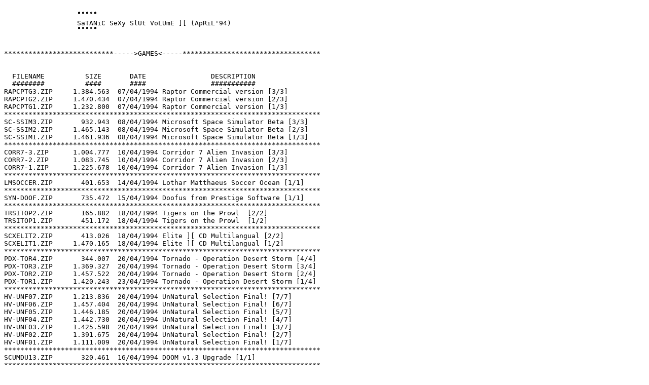

--- FILE ---
content_type: text/plain
request_url: https://spanish_underground.fortunecity.ws/Listas/Packs/Unnamed/UNNAMED-02.TXT
body_size: 13195
content:

                  úúúúúúú úúúú úúúú úúúúúú úú úúúúúúúúúú
                  SaTANiC SeXy SlUt VoLUmE ][ (ApRiL'94)
                  úúúúúúú úúúú úúúú úúúúúú úú úúúúúúúúúú


***************************----->GAMES<-----**********************************


  FILENAME          SIZE       DATE                DESCRIPTION
  ########          ####       ####                ###########
RAPCPTG3.ZIP     1.384.563  07/04/1994 Raptor Commercial version [3/3]
RAPCPTG2.ZIP     1.470.434  07/04/1994 Raptor Commercial version [2/3]
RAPCPTG1.ZIP     1.232.800  07/04/1994 Raptor Commercial version [1/3]
******************************************************************************
SC-SSIM3.ZIP       932.943  08/04/1994 Microsoft Space Simulator Beta [3/3]
SC-SSIM2.ZIP     1.465.143  08/04/1994 Microsoft Space Simulator Beta [2/3]
SC-SSIM1.ZIP     1.461.936  08/04/1994 Microsoft Space Simulator Beta [1/3]
******************************************************************************
CORR7-3.ZIP      1.004.777  10/04/1994 Corridor 7 Alien Invasion [3/3]
CORR7-2.ZIP      1.083.745  10/04/1994 Corridor 7 Alien Invasion [2/3]
CORR7-1.ZIP      1.225.678  10/04/1994 Corridor 7 Alien Invasion [1/3]
******************************************************************************
LMSOCCER.ZIP       401.653  14/04/1994 Lothar Matthaeus Soccer Ocean [1/1]
******************************************************************************
SYN-DOOF.ZIP       735.472  15/04/1994 Doofus from Prestige Software [1/1]
******************************************************************************
TRSITOP2.ZIP       165.882  18/04/1994 Tigers on the Prowl  [2/2]
TRSITOP1.ZIP       451.172  18/04/1994 Tigers on the Prowl  [1/2]
******************************************************************************
SCXELIT2.ZIP       413.026  18/04/1994 Elite ][ CD Multilangual [2/2]
SCXELIT1.ZIP     1.470.165  18/04/1994 Elite ][ CD Multilangual [1/2]
******************************************************************************
PDX-TOR4.ZIP       344.007  20/04/1994 Tornado - Operation Desert Storm [4/4]
PDX-TOR3.ZIP     1.369.327  20/04/1994 Tornado - Operation Desert Storm [3/4]
PDX-TOR2.ZIP     1.457.522  20/04/1994 Tornado - Operation Desert Storm [2/4]
PDX-TOR1.ZIP     1.420.243  23/04/1994 Tornado - Operation Desert Storm [1/4]
******************************************************************************
HV-UNF07.ZIP     1.213.836  20/04/1994 UnNatural Selection Final! [7/7]
HV-UNF06.ZIP     1.457.404  20/04/1994 UnNatural Selection Final! [6/7]
HV-UNF05.ZIP     1.446.185  20/04/1994 UnNatural Selection Final! [5/7]
HV-UNF04.ZIP     1.442.730  20/04/1994 UnNatural Selection Final! [4/7]
HV-UNF03.ZIP     1.425.598  20/04/1994 UnNatural Selection Final! [3/7]
HV-UNF02.ZIP     1.391.675  20/04/1994 UnNatural Selection Final! [2/7]
HV-UNF01.ZIP     1.111.009  20/04/1994 UnNatural Selection Final! [1/7]
******************************************************************************
SCUMDU13.ZIP       320.461  16/04/1994 DOOM v1.3 Upgrade [1/1]
******************************************************************************
ELEMTPTG.ZIP       413.021  24/04/1994 Elements from Villa Crespo
ELMPWPTG.ZIP        15.823  24/04/1994 Elements : The Level Passwords
******************************************************************************
BI2QDOX.ZIP         20.048  29/04/1994 Battle Isle ][ Quick Docs [1/1]
BI2HELP.ZIP        225.862  29/04/1994 Battle Isle ][ Install - [1/1]
******************************************************************************
BI2ENG5.ZIP        472.851  24/04/1994 Battle Isle ][ ENGLISH! [5/5]
BI2ENG4.ZIP        973.425  24/04/1994 Battle Isle ][ ENGLISH! [4/5]
BI2ENG3.ZIP        599.420  24/04/1994 Battle Isle ][ ENGLISH! [3/5]
BI2ENG2.ZIP      1.293.425  24/04/1994 Battle Isle ][ ENGLISH! [2/5]
BI2ENG1.ZIP      1.089.728  24/04/1994 Battle Isle ][ ENGLISH! [1/5]
******************************************************************************
NX-PETE.ZIP        528.587  25/04/1994 Pea Shootin' Pete from Villa Crespo
REACH.ZIP          558.523  25/04/1994 Reach out for Gold
******************************************************************************
DIGGERS2.ZIP     1.257.856  28/04/1994 Diggers from Millineum (MULTILANG) 2/2
DIGGERS1.ZIP       278.276  28/04/1994 Diggers from Millineum (MULTILANG) 1/2
******************************************************************************
NX-GMPUZ.ZIP     1.468.515  29/04/1994 Games Magazine's Word Puzzle [1/1]
TRSIWRL.ZIP        339.793  30/04/1994 Wembley Rugby League [1/1]
DOOFUS.ZIP         719.972  01/04/1994 Doofus From Prestige FINAL [1/1]
PNX-RED.ZIP        543.575  01/04/1994 Red Sky at Morning [1/1]
******************************************************************************
SOLANT2.ZIP      1.343.110  04/04/1994 Solitaire Antics from Masque [2/2]
SOLANT1.ZIP        664.800  04/04/1994 Solitaire Antics from Masque [1/2]
******************************************************************************
DETRPTG2.ZIP     1.396.961  05/04/1994 Detroit from Impressions [2/2]
DETRPTG1.ZIP     1.375.440  05/04/1994 Detroit from Impressions [1/2]
******************************************************************************
SF2FF2.ZIP       1.370.293  05/04/1994 Street Fighter 2 Turbo v6.9 [2/2]
SF2FF1.ZIP       1.805.988  05/04/1994 Street Fighter 2 Turbo v6.9 [1/2]
******************************************************************************
SODM3PTG.ZIP       964.081  29/04/1994 SOD Missions ]I[ ULTIMATE CHALLENGE
SODM2PTG.ZIP       964.203  29/04/1994 SOD Missions ][ RETURN TO DANGER
******************************************************************************
WOLFSB.ZIP          20.535  01/04/1994 SeaWolf SoundBlater PRO 16 Fix!
******************************************************************************
SYN-ORI1.ZIP     1.425.037  24/04/1994 Origamo from Quantum Quality [1/4]
SYN-ORI2.ZIP     1.443.727  24/04/1994 Origamo from Quantum Quality [2/4]
SYN-ORI3.ZIP     1.419.703  21/04/1994 Origamo from Quantum Quality [3/4]
SYN-ORI4.ZIP     1.408.806  21/04/1994 Origamo from Quantum Quality [4/4]
******************************************************************************
STBBPTG1.ZIP       492.181  12/04/1994 Stratomatic Baseball v5.0 CRACKED [1/3]
STBBPTG2.ZIP       450.363  12/04/1994 Stratomatic Baseball v5.0 CRACKED [2/3]
STBBPTG3.ZIP       482.514  08/04/1994 Stratomatic Baseball v5.0 CRACKED [3/3]
******************************************************************************
D-WESTA1.ZIP       909.009  08/04/1994 West Adventure Arcade game [1/3]
D-WESTA2.ZIP       953.457  08/04/1994 West Adventure Arcade game [2/3]
D-WESTA3.ZIP       946.074  02/04/1994 West Adventure Arcade game [3/3]
******************************************************************************
TRSI-JC5.ZIP     1.386.783  08/04/1994 Jin City from Medisoft -DOS- [5/5]
TRSI-JC4.ZIP     1.410.384  08/04/1994 Jin City from Medisoft -DOS- [4/5]
TRSI-JC3.ZIP     1.372.815  08/04/1994 Jin City from Medisoft -DOS- [3/5]
TRSI-JC2.ZIP     1.347.235  08/04/1994 Jin City from Medisoft -DOS- [2/5]
TRSI-JC1.ZIP     1.500.211  08/04/1994 Jin City from Medisoft -DOS- [1/5]
******************************************************************************
TRSIRE9.ZIP        527.602  08/04/1994 Reunion by Grandslam [9/9]
TRSIRE8.ZIP      1.421.786  08/04/1994 Reunion by Grandslam [8/9]
TRSIRE7.ZIP      1.437.235  08/04/1994 Reunion by Grandslam [7/9]
TRSIRE6.ZIP      1.433.758  08/04/1994 Reunion by Grandslam [6/9]
TRSIRE5.ZIP      1.459.141  08/04/1994 Reunion by Grandslam [5/9]
TRSIRE4.ZIP      1.453.198  08/04/1994 Reunion by Grandslam [4/9]
TRSIRE3.ZIP      1.427.340  08/04/1994 Reunion by Grandslam [3/9]
TRSIRE2.ZIP      1.448.789  08/04/1994 Reunion by Grandslam [2/9]
TRSIRE1.ZIP      1.437.916  08/04/1994 Reunion by Grandslam [1/9]
******************************************************************************
TRMET-1.ZIP      1.230.151  27/04/1994 The Evil Toaists (CHINESE) [1/4]
TRMET-2.ZIP      1.230.116  27/04/1994 The Evil Toaists (CHINESE) [2/4]
TRMET-3.ZIP      1.227.956  27/04/1994 The Evil Toaists (CHINESE) [3/4]
TRMET-4.ZIP        900.385  27/04/1994 The Evil Toaists (CHINESE) [4/4]
******************************************************************************
TRSICF1.ZIP      1.281.371  27/04/1994 Cannon Fodder !FINAL! [1/3]
TRSICF2.ZIP      1.340.990  27/04/1994 Cannon Fodder !FINAL! [2/3]
TRSICF3.ZIP        954.333  27/04/1994 Cannon Fodder !FINAL! [3/3]
******************************************************************************
BIG1PTG1.ZIP     1.143.431  27/04/1994 The Big One for Win [1/2]
BIG1PTG2.ZIP     1.249.827  27/04/1994 The Big One for Win [2/2]
******************************************************************************
BARTON-1.ZIP     1.105.496  13/05/1994 Barton Creek Course for LINKS [1/2]
BARTON-2.ZIP     1.216.444  13/05/1994 Barton Creek Course for LINKS [2/2]
******************************************************************************
NX-C7FS1.ZIP     1.402.508  13/05/1994 Corridor 7 FINAL! [1/2]
NX-C7FS2.ZIP     1.410.041  13/05/1994 Corridor 7 FINAL! [2/2]
******************************************************************************
ACRICKET.ZIP       534.381  13/05/1994 Allan Border's Cricket [1/1]
******************************************************************************
TVB-DBAL.ZIP     1.166.049  13/05/1994 The New Dragon Ball -RPG GAME- [1/1]
******************************************************************************
DENBETA.ZIP      1.246.715  13/05/1994 Dennis The Menace (BETA) [1/1]
******************************************************************************
EVAS1TGT.ZIP     1.115.610  13/05/1994 Evasive Action v1.41 [1/3]
EVAS2TGT.ZIP     1.260.040  13/05/1994 Evasive Action v1.41 [2/3]
EVAS3TGT.ZIP       828.299  13/05/1994 Evasive Action v1.41 [3/3]
******************************************************************************
GKN2PTG1.ZIP       779.425  13/05/1994 Genghis Khan ][ [1/3]
GKN2PTG2.ZIP       651.471  13/05/1994 Genghis Khan ][ [2/3]
GKN2PTG3.ZIP       683.010  13/05/1994 Genghis Khan ][ [3/3]
******************************************************************************
JRPKPTG1.ZIP     1.469.025  13/05/1994 Jurassic Park *USA RELEASE!* [1/3]
JRPKPTG2.ZIP     1.469.771  13/05/1994 Jurassic Park *USA RELEASE!* [2/3]
JRPKPTG3.ZIP     1.433.494  13/05/1994 Jurassic Park *USA RELEASE!* [3/3]
******************************************************************************
KM15PTG1.ZIP     1.371.488  13/05/1994 Kingmaker v1.5 [1/3]
KM15PTG2.ZIP     1.436.955  13/05/1994 Kingmaker v1.5 [2/3]
KM15PTG3.ZIP     1.013.708  13/05/1994 Kingmaker v1.5 [3/3]
******************************************************************************
PIL-TOS1.ZIP     1.185.791  13/05/1994 Microleague Timeout Sports [1/3]
PIL-TOS2.ZIP     1.015.004  13/05/1994 Microleague Timeout Sports [2/3]
PIL-TOS3.ZIP       590.374  13/05/1994 Microleague Timeout Sports [3/3]
******************************************************************************
HOPPSOC.ZIP        425.020  13/05/1994 Olympique De Marseille [1/1]
******************************************************************************
TRSI-SA1.ZIP       666.005  13/05/1994 Solitaire Antics [1/2]
TRSI-SA2.ZIP     1.344.316  13/05/1994 Solitaire Antics [2/2]



***************************----->CHEATS<-----*********************************


  FILENAME          SIZE       DATE                DESCRIPTION
  ########          ####       ####                ###########
RAP_CHTR.ZIP        17.609  06/04/1994 Raptor $19,000,000 Cheat
INF-SWTR.ZIP        16.774  08/04/1994 Seawolf +7 Trainer
JS-U8CRK.ZIP       160.477  08/04/1994 Ultima 8 Ultimate Cheat and Crack
OLR-VIKT.ZIP        45.922  08/04/1994 Vikings 2 Trainer +4
BOP-RPTR.ZIP        29.720  11/04/1994 Raptor Trainer
OLRCOR7T.ZIP        24.153  04/04/1994 Corridor 7 +2 Trainer
U8SOL2.ZIP          27.436  26/04/1994 Ultima 8 Solve 2nd Generation
BTBSSESG.ZIP        30.548  27/04/1994 Beneath a Steel Sky End Savegame/Solve
CF-ELIMU.ZIP        22.459  27/04/1994 Elite ][ CD Trainer
CHEAT07.ZIP         27.920  27/04/1994 Codes for 175 Games
CRACKAID.ZIP        67.095  27/04/1994 Crackaid v3.39 (Over 600 cracks!)
DCRK-SYN.ZIP       186.303  27/04/1994 Doofus Crack and Trainer
DOOFUS-T.ZIP        22.085  27/04/1994 Doofus Trainer
GK2SGPTG.ZIP        18.190  27/04/1994 Genghis Khan ][ Power Saved Game
NX-DOFSC.ZIP        21.991  27/04/1994 Disciples of Steel 100% Crack
TRSI!DFF.ZIP        45.640  27/04/1994 Doofus final trainer
TRSI!DFS.ZIP        46.010  27/04/1994 Doofus Trainer
U8CHEAT2.ZIP        30.498  27/04/1994 Ultima 8 Cheat



***************************----->DEMOS<-----**********************************


  FILENAME          SIZE       DATE                DESCRIPTION
  ########          ####       ####                ###########
MATCHDMO.ZIP       349.605  08/04/1994 Match Demo [1/1]
TUBWORLD.ZIP       517.437  11/04/1994 Tubular Worlds -Playable Demo- [1/1]
CC-11HR.ZIP      1.476.959  27/04/1994 The 11th Hour Demo
ROBINSON.ZIP     1.260.197  27/04/1994 Robinson's Requiem Demo
SCXDLPR1.ZIP     1.469.942  27/04/1994 Dark Legions Demo from SSI [1/2]
SCXDLPR2.ZIP       511.997  27/04/1994 Dark Legions Demo from SSI [2/2]
SETTLERS.ZIP       694.947  27/04/1994 The Settlers Playable Demo


***************************----->DOCS<-----***********************************


  FILENAME          SIZE       DATE                DESCRIPTION
  ########          ####       ####                ###########
ATM-U810.ZIP        17.593  08/04/1994 Quick Docs for Ultima VIII - Pagan
YELLOW.ZIP          26.475  08/04/1994 Yellow CD codes
ACRKTDOX.ZIP        19.561  27/04/1994 Allan Border's Cricket Docs
HORFDPTG.ZIP        22.762  27/04/1994 Horde Full Docs
ORISTPTG.ZIP        19.684  27/04/1994 Origamo Solve and Tutorial
SCXB2COD.ZIP        12.270  27/04/1994 Battle Isle 2 Level codes
SYN-ORID.ZIP        18.183  27/04/1994 Origamo Full docs


***************************----->DOOM<-----***********************************


  FILENAME          SIZE       DATE                DESCRIPTION
  ########          ####       ####                ###########
DEU5BET4.ZIP       217.270  05/04/1994 DOOM Edit Utility
DMGRAPH1.ZIP        51.744  05/04/1994 DOOM Graphic Editor 1.0
DOOM-ACC.ZIP        85.745  08/04/1994 DOOM Accesoire Package
DINSAN55.ZIP        49.383  08/04/1994 DOOM Insanity v5.5
NEW_WADS.ZIP       581.343  08/04/1994 New WAD missions for DOOM
BDOOM.ZIP          162.365  08/04/1994 Barney DOOM -patch file-
DRKDLEV.ZIP         43.312  14/04/1994 New level for DOOM
LMPVOL1.ZIP        170.959  23/04/1994 DOOM hall of Fame
DEU51DOC.ZIP        44.820  27/04/1994 DOOM Editor Utilities 5.1
DEU51B3.ZIP        284.660  27/04/1994 DEU 5.1 Beta 3 (create new levels)
DMAPED21.ZIP       179.344  27/04/1994 DOOM Map Edit v2.0
DEU.ZIP            195.232  27/04/1994 DEU 5.0 for DOOM
DEU51B3M.ZIP        93.253  27/04/1994 DEU 5.1á3
DOOMGFX.ZIP        408.802  27/04/1994 Add-On Level
DOOMSF12.ZIP        37.038  27/04/1994 Doomsafe v1.02
DOOMVB40.ZIP       378.174  27/04/1994 DoomCad v4.0
VOODOOM.ZIP        885.886  27/04/1994 Voodoo sounds for DOOM
WADZ.ZIP         1.436.112  27/04/1994 Add-On Collection (Lots of Levels!)
AMAZED.ZIP          39.126  27/04/1994 Add-On Level
ATM-DPTH.ZIP        30.736  27/04/1994 Add-On Level
BIGBRO.ZIP          58.494  27/04/1994 Add-On Level
CPM-DST.ZIP         31.046  27/04/1994 Add-On Level
DEADBS09.ZIP        73.658  27/04/1994 Add-On Level
DMDARK.ZIP          34.972  27/04/1994 Add-On Level
CORTYR_B.ZIP        90.215  27/04/1994 Add-On Level
DM-MISS1.ZIP       757.894  27/04/1994 Into The Fire for DOOM [1/4]
DM-MISS2.ZIP       757.699  27/04/1994 Into The Fire for DOOM [2/4]
DM-MISS3.ZIP       757.701  27/04/1994 Into The Fire for DOOM [3/4]
DM-MISS4.ZIP       284.801  27/04/1994 Into The Fire for DOOM [4/4]
DMFAQ56.ZIP         82.651  27/04/1994 The Official DOOM Questions/Answ v5.6
DPRISON.ZIP         40.626  27/04/1994 Add-On Level
NOPENT.ZIP          49.780  27/04/1994 Removes Pentagrams from DOOM
OCTAGON.ZIP         60.767  27/04/1994 Add-On Level
E2L1GC.ZIP          47.410  27/04/1994 Add-On Level
DSCM106B.ZIP        24.049  27/04/1994 DOOM serial connection Manager v1.06á
DWM106B.ZIP         25.210  27/04/1994 DOOM Wad Manager v1.06á
EDTGME12.ZIP        58.912  27/04/1994 Savegame editor for DOOM
ELEVATOR.ZIP        39.130  27/04/1994 Add-On Level
EVIL_E.ZIP          54.814  27/04/1994 Add-On Level
FORTRESS.ZIP        69.960  27/04/1994 Add-On Level
GORE1.ZIP           36.802  27/04/1994 Add-On Level
LEGEND2.ZIP         29.485  27/04/1994 Add-On Level
LEWIS21F.ZIP        71.293  27/04/1994 Add-On Level
LITHE2M1.ZIP        21.662  27/04/1994 Add-On Level
LONGMTCH.ZIP        38.428  27/04/1994 Add-On Level
MELANGE.ZIP         38.957  27/04/1994 Add-On Level
DMINATOR.ZIP       338.051  13/05/1994 Add-On Level

***************************----->PD<-----*************************************


  FILENAME          SIZE       DATE                DESCRIPTION
  ########          ####       ####                ###########
SCNR200A.ZIP       304.735  08/04/1994 VirusScan for Dos v2.00
HS121B9.ZIP        108.827  14/04/1994 Hslink 1.21b9
VC21_2-2.ZIP     1.269.626  06/04/1994 VoiceConnect v2.1 [2/2]
VC21_1-2.ZIP       728.684  06/04/1994 VoiceConnect v2.1 [1/2]
DRKIDLST.ZIP        38.272  08/04/1994 Create a FILE_ID.DIZ list
HYPCD40.ZIP         57.230  08/04/1994 HyperCD v4.0
LSDEXPW.ZIP         36.496  08/04/1994 Password Breaker for Excel v5.0
ASM-LAB2.ZIP       189.690  08/04/1994 Advanced Assembly (Source code)
LSD-NOV7.ZIP       121.478  08/04/1994 Novell DOS 7 Update files
AUTODIZD.ZIP        65.215  08/04/1994 Autodiz version 3.1
PAW94-03.ZIP       594.425  11/04/1994 Pirates Analyze Warez'94 Issue #03
TAG3CMXU.ZIP       135.261  20/04/1994 Comix v3.0 US-Release
SPA-1994.ZIP        22.199  07/04/1994 SPA Announcement to catch pirates
ANTISLAY.ZIP        19.777  08/04/1994 Warning! Lamer! Avoid!
DOS7TXT.ZIP         24.782  08/04/1994 Novell Dos White Papers!
LEGALIST.ZIP        69.500  08/04/1994 The Legal List (Law related)
SEDATIVE.ZIP        19.971  08/04/1994 CyberSpace is no fed board!
SHEZ99.ZIP         265.891  25/04/1994 Shez 9.9
SCANV114.ZIP       268.077  26/04/1994 Scan v1.14
CLEAN114.ZIP       287.463  26/04/1994 Clean v1.14
4DOS50B.ZIP        263.485  27/04/1994 4Dos 5.0 Revision E [2/2]
4DOS50A.ZIP        479.088  27/04/1994 4Dos 5.0 Revision E [1/2]
TT09E.ZIP          113.224  04/04/1994 TakeTracker 0.9e For GUS/SB 16 Chan!
PDX-VRM.ZIP        762.353  30/04/1994 Vroom Multi-PLayer [1/1]
OX-SMART.ZIP       456.831  04/04/1994 Smart Label Plus font Utility 1.0
RINGBOOT.ZIP        32.226  04/04/1994 Reboots PC After X Rings!
SCREWJOE.ZIP        13.235  20/04/1994 Learn The truth about Joe Manteria

**********************----->REGISTERED PD<-----*******************************


  FILENAME          SIZE       DATE                DESCRIPTION
  ########          ####       ####                ###########
ARJ241RG.ZIP        90.978  08/04/1994 ARJ v2.41 ú# REGISTERED #ú
DCF46UTG.ZIP       102.269  08/04/1994 Disk Copy Fast v4.6 ú# REGISTERED #ú
HSLEXE.ZIP         111.164  14/04/1994 Hslink 1.21B9 ú# REGISTERED #ú
TCBEXC12.ZIP        58.062  18/04/1994 Executor 1.2 Cracked (Mac Emulator)
LISTFIX.ZIP         34.104  19/04/1994 List v9.0h ú# REGISTERED #ú
TB12KEY.ZIP         17.712  20/04/1994 ThunderByte v6.12 Key generator
ICEED_R.ZIP        170.457  20/04/1994 ICEEDIT v0.70 with Key generator
PV241REG.ZIP       191.641  26/04/1994 Picture View 2.41 ú# REGISTERED #ú
DC46RUCF.ZIP       103.683  04/04/1994 Disk Copy 4.6 ú# REGISTERED #ú
BM60RUCF.ZIP       310.048  04/04/1994 Blaster Master 6.0 ú# REGISTERED #ú
SHEZ99.ZIP         264.258  27/04/1994 Shez 9.9 ú# CRACKED #ú
COMMO60R.ZIP       202.266  27/04/1994 Commo v6.0 ú# CRACKED/KEY FILE #ú
J4F-CRYP.ZIP       164.241  27/04/1994 Crypto ú# REGISTERED #ú
J4F-DICE.ZIP       198.260  27/04/1994 BoxDice ú# REGISTERED #ú
J4F-INBC.ZIP       117.537  27/04/1994 In-Between Cards ú# REGISTERED #ú
J4F-IRT.ZIP        198.286  27/04/1994 I Remember That ú# REGISTERED #ú


**************************----->PCBOARD<-----*********************************


  FILENAME          SIZE       DATE                DESCRIPTION
  ########          ####       ####                ###########
IMG-EXEC.ZIP        16.440  08/04/1994 Test PPES before adding to PCB!
INFOPWA.ZIP         35.696  08/04/1994 Informer v0.1 PPE
Q-UBI100.ZIP        19.752  08/04/1994 ULBY Info PPE v1.00
CNAV_300.ZIP        23.411  17/04/1994 Custom Node Activity Viewer PPE v3.0
SMAIL10.ZIP         20.170  17/04/1994 Secure Mail 1.0 by Code 3 PPE
VIG-PV10.ZIP        50.181  25/04/1994 ProVote v1.0 PPE
VIG-PR10.ZIP        31.425  25/04/1994 Prompts v1.0 PPE
VIG-PM10.ZIP        31.983  25/04/1994 ProMatrix v1.0 PPE
ZL2B0307.ZIP       327.576  25/04/1994 ZipLab Plus v2.b.13


***************************----->PROGRAMMING<-----****************************


  FILENAME          SIZE       DATE                DESCRIPTION
  ########          ####       ####                ###########
OCT-3D.ZIP       1.012.514  14/04/1994 Source Codes for 3-D Programming
SVGADEMO.ZIP       731.210  14/04/1994 Secrets of SVGA Programming

***************************----->SB/VGA DEMOS<-----***************************


  FILENAME          SIZE       DATE                DESCRIPTION
  ########          ####       ####                ###########
1994KURT.ZIP     1.986.166  20/04/1994 Dedication to Kurt Cobain VGA/SB
FED22_.ZIP          71.945  01/04/1994 Old Intro FedCon SB/VGA/486


***************************----->DOS UTILS<-----******************************


  FILENAME          SIZE       DATE                DESCRIPTION
  ########          ####       ####                ###########
DVX20CRK.ZIP        16.172  27/04/1994 Desqview/x 2.0 serial & byte crack
DVX20-9.ZIP      1.338.130  14/04/1994 DesqView/X v2.0 [9/9]
DVX20-8.ZIP      1.192.927  14/04/1994 DesqView/X v2.0 [8/9]
DVX20-7.ZIP      1.161.222  14/04/1994 DesqView/X v2.0 [7/9]
DVX20-6.ZIP      1.156.222  14/04/1994 DesqView/X v2.0 [6/9]
DVX20-5.ZIP      1.211.173  14/04/1994 DesqView/X v2.0 [5/9]
DVX20-4.ZIP      1.211.985  07/04/1994 DesqView/X v2.0 [4/9]
DVX20-3.ZIP      1.212.428  10/04/1994 DesqView/X v2.0 [3/9]
DVX20-2.ZIP      1.205.815  13/04/1994 DesqView/X v2.0 [2/9]
DVX20-1.ZIP      1.150.737  13/04/1994 DesqView/X v2.0 [1/9]
******************************************************************************
ALF-BIT.ZIP      1.266.965  07/04/1994 BitFax /SR v4.04 Bitcom v5
GT3-323.ZIP        173.459  08/04/1994 GameTools 3.23 (DEBUGGER!)
******************************************************************************
NDL30-2.ZIP        614.137  08/04/1994 Norton Disk Lock [2/2]
NDL30-1.ZIP        492.703  08/04/1994 Norton Disk Lock [1/2]
******************************************************************************
NX-TENG2.ZIP       594.745  10/04/1994 Train Engineer (DOS/WIN) [2/2]
NX-TENG1.ZIP     1.458.587  10/04/1994 Train Engineer (DOS/WIN) [1/2]
******************************************************************************
PIL-PA3.ZIP      1.253.307  10/04/1994 Print Artist v2.0 [3/3]
PIL-PA2.ZIP      1.423.152  10/04/1994 Print Artist v2.0 [2/3]
PIL-PA1.ZIP      1.188.336  10/04/1994 Print Artist v2.0 [1/3]
******************************************************************************
DRVPRO11.ZIP       378.359  11/04/1994 Drive Pro 1.1 [1/1]
DRPRO119.ZIP       542.467  01/04/1994 Drive Pro 1.19c [1/1]
******************************************************************************
EX12C2.ZIP       1.458.145  11/04/1994 Executor/Dos Commercial Version [2/2]
EX12C1.ZIP       1.068.018  11/04/1994 Executor/Dos Commercial Version [1/2]
                                       Macintosh Emulator for the PC !GREAT!
******************************************************************************
QEMM704.ZIP        740.994  14/04/1994 Qemm v7.04 Full Release [1/1]
QEMM704C.ZIP        12.798  27/04/1994 Qemm v7.04 Serial Number Crack [1/1]
******************************************************************************
NPS2.ZIP           411.052  23/04/1994 New Print Shop [2/2]
NPS1.ZIP           193.236  23/04/1994 New Print Shop [1/2]
******************************************************************************
MENUET_5.ZIP       213.717  26/04/1994 Menuet CPP Release 1.6 [5/5]
MENUET_4.ZIP       935.175  26/04/1994 Menuet CPP Release 1.6 [4/5]
MENUET_3.ZIP       934.068  26/04/1994 Menuet CPP Release 1.6 [3/5]
MENUET_2.ZIP       994.658  23/04/1994 Menuet CPP Release 1.6 [2/5]
MENUET_1.ZIP     1.027.689  26/04/1994 Menuet CPP Release 1.6 [1/5]
******************************************************************************
CBBWIN13.ZIP     1.258.573  25/04/1994 Conner Backup Basic for Windows v1.3
******************************************************************************
JUMBO404.ZIP       412.057  03/04/1994 Jumbo Backup for DOS v4.04
******************************************************************************
FSC24UCF.ZIP        29.375  04/04/1994 REALTIME-FILESIZE-COUNTER v2.4
                                       CMS-Jumbo-Tape 3.03 - 4.04 ADD-ON
******************************************************************************
HV-LMS-3.ZIP       701.105  03/04/1994 Lan Management v2.0 [3/3]
HV-LMS-2.ZIP     1.088.978  03/04/1994 Lan Management v2.0 [2/3]
HV-LMS-1.ZIP       926.918  03/04/1994 Lan Management v2.0 [1/3]
******************************************************************************
HV-C3D-4.ZIP     1.203.597  05/04/1994 Crystal 3D [4/4]
HV-C3D-3.ZIP       995.350  05/04/1994 Crystal 3D [3/4]
HV-C3D-2.ZIP       700.166  05/04/1994 Crystal 3D [2/4]
HV-C3D-1.ZIP     1.101.971  05/04/1994 Crystal 3D [1/4]
******************************************************************************
PS-DOM1.ZIP        696.587  27/04/1994 PowerSafe V3.11 for DOS [1/2]
PS-DOM2.ZIP        680.370  27/04/1994 PowerSafe V3.11 for DOS [2/2]
******************************************************************************
AMIDIAG4.ZIP       751.252  27/04/1994 AMI Diagnostics v4.06A [1/1]
******************************************************************************
PPATS2_0.ZIP     1.143.846  27/04/1994 Gravis Ultrasound Pro Patches v2.0 [o1/1o]
PPATS2_1.ZIP       950.149  27/04/1994 Gravis Ultrasound Pro Patches v2.0 [o2/1o]
PPATS2_2.ZIP     1.045.289  27/04/1994 Gravis Ultrasound Pro Patches v2.0 [o3/1o]
PPATS2_3.ZIP     1.144.349  27/04/1994 Gravis Ultrasound Pro Patches v2.0 [o4/1o]
PPATS2_4.ZIP     1.171.317  27/04/1994 Gravis Ultrasound Pro Patches v2.0 [o5/1o]
PPATS2_5.ZIP     1.023.408  27/04/1994 Gravis Ultrasound Pro Patches v2.0 [o6/1o]
PPATS2_6.ZIP       863.644  27/04/1994 Gravis Ultrasound Pro Patches v2.0 [o7/1o]
PPATS2_7.ZIP       953.510  27/04/1994 Gravis Ultrasound Pro Patches v2.0 [o8/1o]
PPATS2_8.ZIP     1.184.203  27/04/1994 Gravis Ultrasound Pro Patches v2.0 [o9/1o]
PPATS2_9.ZIP       573.637  27/04/1994 Gravis Ultrasound Pro Patches v2.0 [1o/1o]
******************************************************************************
VIG-PWA1.ZIP     1.042.247  27/04/1994 Vigil Point of Sale System [1/5]
VIG-PWA2.ZIP     1.221.042  27/04/1994 Vigil Point of Sale System [2/5]
VIG-PWA3.ZIP     1.017.772  27/04/1994 Vigil Point of Sale System [3/5]
VIG-PWA4.ZIP       911.732  27/04/1994 Vigil Point of Sale System [4/5]
VIG-PWA5.ZIP     1.056.937  27/04/1994 Vigil Point of Sale System [5/5]
******************************************************************************
IOMEGAD.ZIP        924.735  27/04/1994 Iomega tape Backup v3.01 for DOS [1/1]
******************************************************************************
WC!SI151.ZIP     1.264.387  27/04/1994 Stock Investor v1.5 for DOS [1/4]
WC!SI152.ZIP     1.253.791  27/04/1994 Stock Investor v1.5 for DOS [2/4]
WC!SI153.ZIP     1.146.004  27/04/1994 Stock Investor v1.5 for DOS [3/4]
WC!SI154.ZIP     1.147.568  27/04/1994 Stock Investor v1.5 for DOS [4/4]
******************************************************************************
CPAV22B1.ZIP       569.110  27/04/1994 Central Point Anti Virus 2.2á1 [1/2]
CPAV22B2.ZIP       589.291  27/04/1994 Central Point Anti Virus 2.2á1 [2/2]
******************************************************************************
TOP51-1.ZIP      1.416.670  27/04/1994 Topas 5.0 From Crystal Graph 1/2
TOP51-2.ZIP      1.412.981  27/04/1994 Topas 5.0 From Crystal Graph 2/2
******************************************************************************
ADAP77-1.ZIP       129.121  13/05/1994 Adaptec 7700 Family v2.01 [1/3]
ADAP77-2.ZIP       124.249  13/05/1994 Adaptec 7700 Family v2.01 [2/3]
ADAP77-3.ZIP       192.345  13/05/1994 Adaptec 7700 Family v2.01 [3/3]
******************************************************************************
PCVIRU01.ZIP       365.822  13/05/1994 Antivirus Artemis Pro 3.1 [1/2]
PCVIRU02.ZIP       670.281  13/05/1994 Antivirus Artemis Pro 3.1 [2/2]
******************************************************************************
DM-ROCK.ZIP        350.909  13/05/1994 Disk Manager 6.0 & Drive Rocket 1.1
******************************************************************************
MG43286A.ZIP     1.066.808  13/05/1994 MetaGraphics 286 Library v4.3 [1/2]
MG43286B.ZIP       534.558  13/05/1994 MetaGraphics 286 Library v4.3 [2/2]
******************************************************************************
MORPHPC1.ZIP     1.167.953  13/05/1994 Morphing on Your PC Pre-Release [1/2]
MORPHPC2.ZIP     1.158.228  13/05/1994 Morphing on Your PC Pre-Release [2/2]
******************************************************************************
OCT-MOV1.ZIP     1.111.625  13/05/1994 Making Movies On Your PC [1/2]
OCT-MOV2.ZIP     1.126.018  13/05/1994 Making Movies On Your PC [2/2]
******************************************************************************
PARTIST1.ZIP     1.401.630  13/05/1994 Painter/Artist [1/3]
PARTIST2.ZIP     1.476.442  13/05/1994 Painter/Artist [2/3]
PARTIST3.ZIP     1.473.063  13/05/1994 Painter/Artist [3/3]
******************************************************************************
MQ1-0594.ZIP     1.355.486  13/05/1994 Quotel MotorQuote May 1994 [1/5]
MQ2-0594.ZIP     1.366.024  13/05/1994 Quotel MotorQuote May 1994 [2/5]
MQ3-0594.ZIP     1.411.155  13/05/1994 Quotel MotorQuote May 1994 [3/5]
MQ4-0594.ZIP     1.405.717  13/05/1994 Quotel MotorQuote May 1994 [4/5]
MQ5-0594.ZIP       301.425  13/05/1994 Quotel MotorQuote May 1994 [5/5]
******************************************************************************
DINOSGP1.ZIP     1.234.025  13/05/1994 Sound Galaxy Pro 16 Extra [1/3]
DINOSGP2.ZIP     1.330.023  13/05/1994 Sound Galaxy Pro 16 Extra [2/3]
DINOSGP3.ZIP     1.329.095  13/05/1994 Sound Galaxy Pro 16 Extra [3/3]
******************************************************************************
ALF-TEST.ZIP       282.491  13/05/1994 Test Quest v3.3 [1/1]
******************************************************************************
BRA_ULC1.ZIP       674.657  13/05/1994 Ultimate Cards v1.0 [1/2]
BRA_ULC2.ZIP       335.257  13/05/1994 Ultimate Cards v1.0 [2/2]



***************************----->WINDOWS UTILS<-----**************************


  FILENAME          SIZE       DATE                DESCRIPTION
  ########          ####       ####                ###########
AS-XWI31.ZIP       395.786  08/04/1994 ExitWin 3.1 (100%)
IGH-FL11.ZIP       422.130  08/04/1994 FliteLogh v1.10 COMPLETE UPDATE (WIN)
******************************************************************************
DYNA3-3.ZIP      1.052.341  08/04/1994 Dyna-Comm 3.11 for Windows [3/3]
DYNA3-2.ZIP      1.261.973  08/04/1994 Dyna-Comm 3.11 for Windows [2/3]
DYNA3-1.ZIP        779.948  08/04/1994 Dyna-Comm 3.11 for Windows [1/3]
******************************************************************************
BOWEP10.ZIP      1.337.375  08/04/1994 Best of Windows Entertainment Pack
******************************************************************************
QTOPIX.ZIP         151.419  08/04/1994 QuickTopix v1.20 *CRACKED*
                                       Makes copies of ANY CD!
******************************************************************************
PHUN-AL2.ZIP     1.360.676  08/04/1994 Arts And Letters for Windows [2/2]
PHUN-AL1.ZIP     1.324.978  08/04/1994 Arts And Letters for Windows [1/2]
******************************************************************************
PAL2NTA4.ZIP     1.153.312  11/04/1994 Uleads ImagePals v2.0 Windows [4/4]
PAL2NTA3.ZIP     1.153.365  11/04/1994 Uleads ImagePals v2.0 Windows [3/4]
PAL2NTA2.ZIP     1.112.860  11/04/1994 Uleads ImagePals v2.0 Windows [2/4]
PAL2NTA1.ZIP     1.015.736  11/04/1994 Uleads ImagePals v2.0 Windows [1/4]
******************************************************************************
ADT4_4.ZIP       1.141.218  12/04/1994 MS Access Developers Toolkit [4/4]
ADT3_4.ZIP       1.422.107  12/04/1994 MS Access Developers Toolkit [3/4]
ADT2_4.ZIP       1.422.771  12/04/1994 MS Access Developers Toolkit [2/4]
ADT1_4.ZIP       1.319.033  12/04/1994 MS Access Developers Toolkit [1/4]
******************************************************************************
CBXSLIB4.ZIP     1.450.652  13/04/1994 Hollywood Sound Library f. Win [4/4]
CBXSLIB3.ZIP     1.409.991  13/04/1994 Hollywood Sound Library f. Win [3/4]
CBXSLIB2.ZIP     1.377.073  13/04/1994 Hollywood Sound Library f. Win [2/4]
CBXSLIB1.ZIP     1.400.291  13/04/1994 Hollywood Sound Library f. Win [1/4]
******************************************************************************
PNX-JIG.ZIP        929.904  16/04/1994 PuzzleMania for Windows
******************************************************************************
PROJ4_6.ZIP      1.307.464  18/04/1994 MS Project  V4.0 *Release* Win [6/6]
PROJ4_5.ZIP      1.294.044  18/04/1994 MS Project  V4.0 *Release* Win [5/6]
PROJ4_4.ZIP      1.440.952  18/04/1994 MS Project  V4.0 *Release* Win [4/6]
PROJ4_3.ZIP      1.468.169  18/04/1994 MS Project  V4.0 *Release* Win [3/6]
PROJ4_2.ZIP      1.467.521  18/04/1994 MS Project  V4.0 *Release* Win [2/6]
PROJ4_1.ZIP      1.340.570  18/04/1994 MS Project  V4.0 *Release* Win [1/6]
******************************************************************************
CBXBS10W.ZIP     1.337.900  18/04/1994 Berlitz Synonyms 1.0 f. Win (En/Ge/Fr/Sp/It)
CBXBI201.ZIP       664.538  18/04/1994 Berlitz Interpreter v2.01 f. Windows
******************************************************************************
VSW-LU02.ZIP       466.160  19/04/1994 Labels Unlimited [2/2]
VSW-LU01.ZIP     1.167.834  19/04/1994 Labels Unlimited [1/2]
******************************************************************************
HV-HJP.ZIP          11.964  27/04/1994 HiJaak Pro for Win Serial Number
HV-HJP03.ZIP       700.959  20/04/1994 HiJaak Pro for Win Update [3/3]
HV-HJP02.ZIP     1.349.658  20/04/1994 HiJaak Pro for Win Update [2/3]
HV-HJP01.ZIP       967.515  20/04/1994 HiJaak Pro for Win Update [1/3]
******************************************************************************
SCUMHST4.ZIP       197.346  20/04/1994 HyperScript Tools for Win [4/4]
SCUMHST3.ZIP     1.192.256  20/04/1994 HyperScript Tools for Win [3/4]
SCUMHST2.ZIP     1.215.908  20/04/1994 HyperScript Tools for Win [2/4]
SCUMHST1.ZIP     1.103.969  20/04/1994 HyperScript Tools for Win [1/4]
******************************************************************************
CDES2.ZIP          999.323  20/04/1994 CD Essentials 1.0 for Windows [2/2]
CDES1.ZIP        1.066.862  20/04/1994 CD Essentials 1.0 for Windows [1/2]
******************************************************************************
INF-SMT4.ZIP       463.919  20/04/1994 SmartCom for Windows [4/4]
INF-SMT3.ZIP     1.386.796  20/04/1994 SmartCom for Windows [3/4]
INF-SMT2.ZIP     1.366.454  20/04/1994 SmartCom for Windows [2/4]
INF-SMT1.ZIP       930.349  20/04/1994 SmartCom for Windows [1/4]
******************************************************************************
CYPHER4.ZIP        756.799  22/04/1994 Cyberscan Business Card Reader [4/4]
CYPHER3.ZIP      1.269.826  22/04/1994 Cyberscan Business Card Reader [3/4]
CYPHER2.ZIP      1.368.631  22/04/1994 Cyberscan Business Card Reader [2/4]
CYPHER1.ZIP      1.151.550  22/04/1994 Cyberscan Business Card Reader [1/4]
******************************************************************************
PNX-KPT2.ZIP     1.218.326  22/04/1994 Kai's Power Tools 2.5.1 [2/2]
PNX-KPT1.ZIP     1.151.069  22/04/1994 Kai's Power Tools 2.5.1 [1/2]
******************************************************************************
SQLPTK-K.ZIP       664.221  22/04/1994 Microsoft SQL Server Programmers Toolkit
SQLPTK-J.ZIP       485.336  22/04/1994 Microsoft SQL Server Programmers Toolkit
SQLPTK-I.ZIP       495.548  22/04/1994 Microsoft SQL Server Programmers Toolkit
SQLPTK-H.ZIP       563.962  22/04/1994 Microsoft SQL Server Programmers Toolkit
SQLPTK-G.ZIP       625.141  22/04/1994 Microsoft SQL Server Programmers Toolkit
SQLPTK-F.ZIP       456.634  22/04/1994 Microsoft SQL Server Programmers Toolkit
SQLPTK-E.ZIP       433.532  22/04/1994 Microsoft SQL Server Programmers Toolkit
SQLPTK-D.ZIP       866.117  22/04/1994 Microsoft SQL Server Programmers Toolkit
SQLPTK-C.ZIP       652.092  22/04/1994 Microsoft SQL Server Programmers Toolkit
SQLPTK-B.ZIP       554.878  22/04/1994 Microsoft SQL Server Programmers Toolkit
SQLPTK-A.ZIP       218.956  22/04/1994 Microsoft SQL Server Programmers Toolkit
******************************************************************************
BO-NTA-7.ZIP       654.120  25/04/1994 Business Objects for Windows [7/7]
BO-NTA-6.ZIP       541.008  25/04/1994 Business Objects for Windows [6/7]
BO-NTA-5.ZIP        85.475  25/04/1994 Business Objects for Windows [5/7]
BO-NTA-4.ZIP        21.049  25/04/1994 Business Objects for Windows [4/7]
BO-NTA-3.ZIP       541.590  25/04/1994 Business Objects for Windows [3/7]
BO-NTA-2.ZIP        68.207  25/04/1994 Business Objects for Windows [2/7]
BO-NTA-1.ZIP     1.209.136  25/04/1994 Business Objects for Windows [1/7]
******************************************************************************
FB-TOAO.ZIP        550.109  25/04/1994 FolderBolt for WiN (SECURITY) [1/1]
WDCDRV.ZIP         325.499  25/04/1994 Fastdisk hard disk driver for WIN
******************************************************************************
R4WIN5.ZIP          42.359  26/04/1994 Reflection 4 for Windows v4.01 [5/5]
R4WIN4.ZIP         238.523  26/04/1994 Reflection 4 for Windows v4.01 [4/5]
R4WIN3.ZIP       1.327.957  26/04/1994 Reflection 4 for Windows v4.01 [3/5]
R4WIN2.ZIP       1.264.541  26/04/1994 Reflection 4 for Windows v4.01 [2/5]
R4WIN1.ZIP         293.150  26/04/1994 Reflection 4 for Windows v4.01 [1/5]
******************************************************************************
HV-CLIP.ZIP      1.032.686  03/04/1994 Clipart Hijaak pro Thumbnails [1/1]
******************************************************************************
DOM-CL2.ZIP      1.257.992  04/04/1994 COOEE Lite v1.0.0.6 Windows [2/2]
DOM-CL1.ZIP      1.303.123  04/04/1994 COOEE Lite v1.0.0.6 Windows [1/2]
******************************************************************************
FC4PWA2.ZIP      1.017.362  04/04/1994 Flowchart v4.0 for Windows [2/2]
FC4PWA1.ZIP        238.283  04/04/1994 Flowchart v4.0 for Windows [1/2]
******************************************************************************
MASTRSH2.ZIP     1.254.492  04/04/1994 Master Word 6.0 for WinWord 6.0 [2/2]
MASTRSH1.ZIP     1.413.693  04/04/1994 Master Word 6.0 for WinWord 6.0 [1/2]
******************************************************************************
OCT-IOB3.ZIP     1.270.475  04/04/1994 IOMega Tape Backup v3.00 for Win [1/1]
******************************************************************************
OX-SNAP.ZIP        358.017  04/04/1994 Smart Snap! v2.51 for Win [1/1]
******************************************************************************
WC!VBF-7.ZIP       289.056  04/04/1994 Fundamentals of Visual Basic 1.0 [7/7]
WC!VBF-6.ZIP     1.126.790  04/04/1994 Fundamentals of Visual Basic 1.0 [6/7]
WC!VBF-5.ZIP     1.385.481  04/04/1994 Fundamentals of Visual Basic 1.0 [5/7]
WC!VBF-4.ZIP     1.349.787  04/04/1994 Fundamentals of Visual Basic 1.0 [4/7]
WC!VBF-3.ZIP     1.394.370  04/04/1994 Fundamentals of Visual Basic 1.0 [3/7]
WC!VBF-2.ZIP     1.427.610  04/04/1994 Fundamentals of Visual Basic 1.0 [2/7]
WC!VBF-1.ZIP       582.323  04/04/1994 Fundamentals of Visual Basic 1.0 [1/7]
                                       Learn how to program in Visual Basic
******************************************************************************
PIL-MHW2.ZIP     1.098.084  05/04/1994 MyHouse for Windows [2/2]
PIL-MHW1.ZIP     1.230.212  05/04/1994 MyHouse for Windows [1/2]
******************************************************************************
RFMPWA1.ZIP        930.787  26/04/1994 Gazelle: Rapid File Manager [1/2]
RFMPWA2.ZIP        850.677  22/04/1994 Gazelle: Rapid File Manager [2/2]
******************************************************************************
2KSTRIP3.ZIP       695.377  08/04/1994 Strip Poker v1.04 from C-Soft [3/3]
2KSTRIP2.ZIP     1.372.737  08/04/1994 Strip Poker v1.04 from C-Soft [2/3]
2KSTRIP1.ZIP     1.451.828  08/04/1994 Strip Poker v1.04 from C-Soft [1/3]
                                       Strip Poker Game for Windows
******************************************************************************
HV-RL3-4.ZIP     1.042.463  08/04/1994 Renderize Live 3.0 [4/4]
HV-RL3-3.ZIP     1.232.076  08/04/1994 Renderize Live 3.0 [3/4]
HV-RL3-2.ZIP       944.888  08/04/1994 Renderize Live 3.0 [2/4]
HV-RL3-1.ZIP     1.378.910  08/04/1994 Renderize Live 3.0 [1/4]
******************************************************************************
HVMP2-1.ZIP      1.450.018  27/04/1994 Manager Pro v2.0c for Win [1/2]
HVMP2-2.ZIP      1.165.128  27/04/1994 Manager Pro v2.0c for Win [2/2]
******************************************************************************
HV-WP01.ZIP      1.224.358  27/04/1994 WordPerfect 6 Win -Update- [01/13]
HV-WP02.ZIP      1.471.073  27/04/1994 WordPerfect 6 Win -Update- [02/13]
HV-WP03.ZIP      1.471.048  27/04/1994 WordPerfect 6 Win -Update- [03/13]
HV-WP04.ZIP      1.463.751  27/04/1994 WordPerfect 6 Win -Update- [04/13]
HV-WP05.ZIP      1.471.044  27/04/1994 WordPerfect 6 Win -Update- [05/13]
HV-WP06.ZIP      1.471.073  27/04/1994 WordPerfect 6 Win -Update- [06/13]
HV-WP07.ZIP      1.469.795  27/04/1994 WordPerfect 6 Win -Update- [07/13]
HV-WP08.ZIP      1.441.396  27/04/1994 WordPerfect 6 Win -Update- [08/13]
HV-WP09.ZIP      1.467.310  27/04/1994 WordPerfect 6 Win -Update- [09/13]
HV-WP10.ZIP      1.471.075  27/04/1994 WordPerfect 6 Win -Update- [10/13]
HV-WP11.ZIP      1.467.775  27/04/1994 WordPerfect 6 Win -Update- [11/13]
HV-WP12.ZIP      1.468.690  27/04/1994 WordPerfect 6 Win -Update- [12/13]
HV-WP13.ZIP        695.215  27/04/1994 WordPerfect 6 Win -Update- [13/13]
******************************************************************************
MA5WPWA1.ZIP     1.410.898  27/04/1994 Maple V v3.0 *RELEASE* for Windows [1/6]
MA5WPWA2.ZIP     1.466.797  27/04/1994 Maple V v3.0 *RELEASE* for Windows [2/6]
MA5WPWA3.ZIP     1.443.933  27/04/1994 Maple V v3.0 *RELEASE* for Windows [3/6]
MA5WPWA4.ZIP     1.441.397  27/04/1994 Maple V v3.0 *RELEASE* for Windows [4/6]
MA5WPWA5.ZIP     1.453.214  27/04/1994 Maple V v3.0 *RELEASE* for Windows [5/6]
MA5WPWA6.ZIP       391.178  27/04/1994 Maple V v3.0 *RELEASE* for Windows [6/6]
******************************************************************************
LSDBCP-1.ZIP        14.987  27/04/1994 Borland C++ 4.0 Update [1/5]
LSDBCP-2.ZIP       141.930  27/04/1994 Borland C++ 4.0 Update [2/5]
LSDBCP-3.ZIP       461.052  27/04/1994 Borland C++ 4.0 Update [3/5]
LSDBCP-4.ZIP        76.362  27/04/1994 Borland C++ 4.0 Update [4/5]
LSDBCP-5.ZIP        55.934  27/04/1994 Borland C++ 4.0 Update [5/5]
******************************************************************************
T3W3PWA1.ZIP     1.136.659  27/04/1994 MS Test 3.0á for Windows 3.1x [1/5]
T3W3PWA2.ZIP     1.175.210  27/04/1994 MS Test 3.0á for Windows 3.1x [2/5]
T3W3PWA3.ZIP     1.218.082  27/04/1994 MS Test 3.0á for Windows 3.1x [3/5]
T3W3PWA4.ZIP     1.218.080  27/04/1994 MS Test 3.0á for Windows 3.1x [4/5]
T3W3PWA5.ZIP       294.323  27/04/1994 MS Test 3.0á for Windows 3.1x [5/5]
******************************************************************************
HV-CROS1.ZIP     1.145.978  27/04/1994 CrossTies v1.0 for Win [1/3]
HV-CROS2.ZIP     1.070.487  27/04/1994 CrossTies v1.0 for Win [2/3]
HV-CROS3.ZIP     1.240.565  27/04/1994 CrossTies v1.0 for Win [3/3]
******************************************************************************
PF-KCAD1.ZIP     1.363.280  27/04/1994 Kid Cad v1.13 for Windows - Kids! [1/3]
PF-KCAD2.ZIP     1.293.451  27/04/1994 Kid Cad v1.13 for Windows - Kids! [2/3]
PF-KCAD3.ZIP     1.385.350  27/04/1994 Kid Cad v1.13 for Windows - Kids! [3/3]
******************************************************************************
INFODES1.ZIP     1.423.442  27/04/1994 InfoDesigner V 1.08 [1/3]
INFODES2.ZIP     1.463.390  27/04/1994 InfoDesigner V 1.08 [2/3]
INFODES3.ZIP       767.425  27/04/1994 InfoDesigner V 1.08 [3/3]
******************************************************************************
PBWKS-1.ZIP      1.093.167  27/04/1994 Push Button Works for Windows [1/3]
PBWKS-2.ZIP      1.117.344  27/04/1994 Push Button Works for Windows [2/3]
PBWKS-3.ZIP      1.168.642  27/04/1994 Push Button Works for Windows [3/3]
******************************************************************************
OD2RPWA1.ZIP     1.442.010  27/04/1994 ODBC 2.0 SDK Release Dev. Kit [1/3]
OD2RPWA2.ZIP     1.443.441  27/04/1994 ODBC 2.0 SDK Release Dev. Kit [2/3]
OD2RPWA3.ZIP     1.376.696  27/04/1994 ODBC 2.0 SDK Release Dev. Kit [3/3]
******************************************************************************
EZYLNRD1.ZIP     1.060.135  27/04/1994 Easy Lanlord from Good Software! [1/2]
EZYLNRD2.ZIP       716.017  27/04/1994 Easy Lanlord from Good Software! [2/2]
******************************************************************************
WCADNTA1.ZIP     1.161.775  27/04/1994 TurboCAD for Windows 2.0 [1/2]
WCADNTA2.ZIP       969.375  27/04/1994 TurboCAD for Windows 2.0 [2/2]
******************************************************************************
CMS4WIN.ZIP        573.972  27/04/1994 Cable Management System v2.01 [1/1]
******************************************************************************
HV-CFW01.ZIP     1.356.381  27/04/1994 The Cruncher Spreadsheet f/ WIN [1/4]
HV-CFW02.ZIP     1.414.254  27/04/1994 The Cruncher Spreadsheet f/ WIN [2/4]
HV-CFW03.ZIP     1.412.318  27/04/1994 The Cruncher Spreadsheet f/ WIN [3/4]
HV-CFW04.ZIP       311.457  27/04/1994 The Cruncher Spreadsheet f/ WIN [4/4]
******************************************************************************
OF2-DOM1.ZIP     1.058.838  27/04/1994 Ofoto 2.01 -SCANNER!- [1/2]
OF2-DOM2.ZIP       723.258  27/04/1994 Ofoto 2.01 -SCANNER!- [2/2]
******************************************************************************
JRNLPRD1.ZIP     1.302.719  27/04/1994 Journalist for Prodigy [1/2]
JRNLPRD2.ZIP     1.326.857  27/04/1994 Journalist for Prodigy [2/2]
******************************************************************************
GLOBSPA1.ZIP     1.075.085  27/04/1994 Power Translator 2.0 [1/4]
GLOBSPA2.ZIP     1.460.012  27/04/1994 Power Translator 2.0 [2/4]
GLOBSPA3.ZIP     1.334.318  27/04/1994 Power Translator 2.0 [3/4]
GLOBSPA4.ZIP       520.312  27/04/1994 Power Translator 2.0 [4/4]
******************************************************************************
CHI.ZIP              2.430  27/04/1994 Chicago install patch [1/1]
CHICAPW.ZIP         11.975  27/04/1994 Chicaco & Ms-Dos 7.0á ID Passwords 1/1
SC-CHI01.ZIP     1.459.700  27/04/1994 MS Chicago [BETA BUILD 901A] [o1/15]
SC-CHI02.ZIP     1.457.564  27/04/1994 MS Chicago [BETA BUILD 901A] [o2/15]
SC-CHI03.ZIP     1.459.367  27/04/1994 MS Chicago [BETA BUILD 901A] [o3/15]
SC-CHI04.ZIP     1.458.975  27/04/1994 MS Chicago [BETA BUILD 901A] [o4/15]
SC-CHI05.ZIP     1.450.187  27/04/1994 MS Chicago [BETA BUILD 901A] [o5/15]
SC-CHI06.ZIP     1.438.896  27/04/1994 MS Chicago [BETA BUILD 901A] [o6/15]
SC-CHI07.ZIP     1.460.781  27/04/1994 MS Chicago [BETA BUILD 901A] [o7/15]
SC-CHI08.ZIP     1.460.248  27/04/1994 MS Chicago [BETA BUILD 901A] [o8/15]
SC-CHI09.ZIP     1.460.744  27/04/1994 MS Chicago [BETA BUILD 901A] [o9/15]
SC-CHI10.ZIP     1.460.423  27/04/1994 MS Chicago [BETA BUILD 901A] [1o/15]
SC-CHI11.ZIP     1.456.361  27/04/1994 MS Chicago [BETA BUILD 901A] [11/15]
SC-CHI12.ZIP     1.456.171  27/04/1994 MS Chicago [BETA BUILD 901A] [12/15]
SC-CHI13.ZIP     1.460.979  27/04/1994 MS Chicago [BETA BUILD 901A] [13/15]
SC-CHI14.ZIP     1.460.979  27/04/1994 MS Chicago [BETA BUILD 901A] [14/15]
SC-CHI15.ZIP     1.266.041  27/04/1994 MS Chicago [BETA BUILD 901A] [15/15]
******************************************************************************
NLMRPWA1.ZIP     1.454.109  27/04/1994 Lotus Notes NLM Server Ed/Win [o1/17]
NLMRPWA2.ZIP     1.453.755  27/04/1994 Lotus Notes NLM Server Ed/Win [o2/17]
NLMRPWA3.ZIP     1.453.609  27/04/1994 Lotus Notes NLM Server Ed/Win [o3/17]
NLMRPWA4.ZIP     1.453.058  27/04/1994 Lotus Notes NLM Server Ed/Win [o4/17]
NLMRPWA5.ZIP     1.453.464  27/04/1994 Lotus Notes NLM Server Ed/Win [o5/17]
NLMRPWA6.ZIP     1.454.297  27/04/1994 Lotus Notes NLM Server Ed/Win [o6/17]
NLMRPWA7.ZIP     1.452.308  27/04/1994 Lotus Notes NLM Server Ed/Win [o7/17]
NLMRPWA8.ZIP     1.451.334  27/04/1994 Lotus Notes NLM Server Ed/Win [o8/17]
NLMRPWA9.ZIP     1.453.708  27/04/1994 Lotus Notes NLM Server Ed/Win [o9/17]
NLMRPWAA.ZIP     1.454.191  27/04/1994 Lotus Notes NLM Server Ed/Win [1o/17]
NLMRPWAB.ZIP     1.454.341  27/04/1994 Lotus Notes NLM Server Ed/Win [11/17]
NLMRPWAC.ZIP     1.454.357  27/04/1994 Lotus Notes NLM Server Ed/Win [12/17]
NLMRPWAD.ZIP     1.453.176  27/04/1994 Lotus Notes NLM Server Ed/Win [13/17]
NLMRPWAE.ZIP     1.454.359  27/04/1994 Lotus Notes NLM Server Ed/Win [14/17]
NLMRPWAF.ZIP     1.454.163  27/04/1994 Lotus Notes NLM Server Ed/Win [15/17]
NLMRPWAG.ZIP     1.452.422  27/04/1994 Lotus Notes NLM Server Ed/Win [16/17]
NLMRPWAH.ZIP       722.361  27/04/1994 Lotus Notes NLM Server Ed/Win [17/17]


***************************----->OS/2<-----***********************************


  FILENAME          SIZE       DATE                DESCRIPTION
  ########          ####       ####                ###########
DOM-OS2.ZIP      1.148.285  03/04/1994 Dr. Solomon's Anti-Virus 6.62 [1/1]
******************************************************************************
BCOSPWA9.ZIP       691.677  04/04/1994 Borland C++ 1.5 for OS/2 Real [9/9]
BCOSPWA8.ZIP     1.457.392  04/04/1994 Borland C++ 1.5 for OS/2 Real [8/9]
BCOSPWA7.ZIP     1.461.681  04/04/1994 Borland C++ 1.5 for OS/2 Real [7/9]
BCOSPWA6.ZIP     1.457.409  04/04/1994 Borland C++ 1.5 for OS/2 Real [6/9]
BCOSPWA5.ZIP     1.460.600  04/04/1994 Borland C++ 1.5 for OS/2 Real [5/9]
BCOSPWA4.ZIP     1.460.366  04/04/1994 Borland C++ 1.5 for OS/2 Real [4/9]
BCOSPWA3.ZIP     1.461.098  04/04/1994 Borland C++ 1.5 for OS/2 Real [3/9]
BCOSPWA2.ZIP     1.459.672  04/04/1994 Borland C++ 1.5 for OS/2 Real [2/9]
BCOSPWA1.ZIP     1.026.086  04/04/1994 Borland C++ 1.5 for OS/2 Real [1/9]
******************************************************************************
FSTBKOS2.ZIP     1.318.593  05/04/1994 FastBackup Plus for OS/2
******************************************************************************
FTP-PWA1.ZIP       509.585  27/04/1994 FTP Software's TCP/IP 1.3 for OS/2 1/5
FTP-PWA2.ZIP       352.284  27/04/1994 FTP Software's TCP/IP 1.3 for OS/2 2/5
FTP-PWA3.ZIP       415.634  27/04/1994 FTP Software's TCP/IP 1.3 for OS/2 3/5
FTP-PWA4.ZIP       507.028  27/04/1994 FTP Software's TCP/IP 1.3 for OS/2 4/5
FTP-PWA5.ZIP       362.930  27/04/1994 FTP Software's TCP/IP 1.3 for OS/2 5/5
******************************************************************************
ILGDM130.ZIP       130.325  27/04/1994 DirMaster v1.30 for OS/2 [1/1]
******************************************************************************
NETREQ-1.ZIP     1.454.610  27/04/1994 Netware Client 2.1 for OS/2 [1/2]
NETREQ-2.ZIP       798.884  27/04/1994 Netware Client 2.1 for OS/2 [2/2]
******************************************************************************
SOMRSH-1.ZIP     1.182.371  27/04/1994 IBM SomObject Toolkit for OS/2 [1/3]
SOMRSH-2.ZIP     1.325.837  27/04/1994 IBM SomObject Toolkit for OS/2 [2/3]
SOMRSH-3.ZIP       229.152  27/04/1994 IBM SomObject Toolkit for OS/2 [3/3]
******************************************************************************
D-LAT30.ZIP        224.757  27/04/1994 LA Times v3.0 for OS2 [1/1]



***************************----->SPANISH GAMES<-----**************************


  FILENAME          SIZE       DATE                DESCRIPTION
  ########          ####       ####                ###########
LANDLO$8.ZIP     1.465.188  22/04/1994 Lands of Lore -SPANISH- [8/8]
LANDLO$7.ZIP     1.469.809  21/04/1994 Lands of Lore -SPANISH- [7/8]
LANDLO$6.ZIP     1.469.810  20/04/1994 Lands of Lore -SPANISH- [6/8]
LANDLO$5.ZIP     1.469.809  19/04/1994 Lands of Lore -SPANISH- [5/8]
LANDLO$4.ZIP     1.469.809  19/04/1994 Lands of Lore -SPANISH- [4/8]
LANDLO$3.ZIP     1.469.809  18/04/1994 Lands of Lore -SPANISH- [3/8]
LANDLO$2.ZIP     1.469.809  18/04/1994 Lands of Lore -SPANISH- [2/8]
LANDLO$1.ZIP     1.405.430  12/04/1994 Lands of Lore -SPANISH- [1/8]
******************************************************************************
SC200$-1.ZIP     1.224.537  19/04/1994 SimCity 2000 -SPANISH- [1/2]
SC200$-2.ZIP     1.422.866  19/04/1994 SimCity 2000 -SPANISH- [2/2]
******************************************************************************
SEAWOL$6.ZIP       176.646  23/04/1994 SeaWolf -SPANISH- [6/6]
SEAWOL$5.ZIP     1.470.419  23/04/1994 SeaWolf -SPANISH- [5/6]
SEAWOL$4.ZIP     1.470.419  23/04/1994 SeaWolf -SPANISH- [4/6]
SEAWOL$3.ZIP     1.470.419  23/04/1994 SeaWolf -SPANISH- [3/6]
SEAWOL$2.ZIP     1.470.419  23/04/1994 SeaWolf -SPANISH- [2/6]
SEAWOL$1.ZIP     1.462.316  23/04/1994 SeaWolf -SPANISH- [1/6]
******************************************************************************
ALONE2$9.ZIP     1.410.288  06/04/1994 Alone In The Dark ][ -SPANISH- [9/9]
ALONE2$8.ZIP     1.455.436  06/04/1994 Alone In The Dark ][ -SPANISH- [8/9]
ALONE2$7.ZIP     1.331.619  05/04/1994 Alone In The Dark ][ -SPANISH- [7/9]
ALONE2$6.ZIP     1.319.783  05/04/1994 Alone In The Dark ][ -SPANISH- [6/9]
ALONE2$5.ZIP     1.324.658  05/04/1994 Alone In The Dark ][ -SPANISH- [5/9]
ALONE2$4.ZIP     1.450.865  09/04/1994 Alone In The Dark ][ -SPANISH- [4/9]
ALONE2$3.ZIP     1.464.100  09/04/1994 Alone In The Dark ][ -SPANISH- [3/9]
ALONE2$2.ZIP     1.330.507  08/04/1994 Alone In The Dark ][ -SPANISH- [2/9]
ALONE2$1.ZIP     1.351.751  08/04/1994 Alone In The Dark ][ -SPANISH- [1/9]


***************************----->SPANISH UTILS<-----**************************


  FILENAME          SIZE       DATE                DESCRIPTION
  ########          ####       ####                ###########
DRKL4SP6.ZIP       227.987  12/04/1994 Lotus v4.0 for Windows -SPANISH- [6/6]
DRKL4SP5.ZIP     1.448.314  11/04/1994 Lotus v4.0 for Windows -SPANISH- [5/6]
DRKL4SP4.ZIP     1.465.476  12/04/1994 Lotus v4.0 for Windows -SPANISH- [4/6]
DRKL4SP3.ZIP     1.470.453  12/04/1994 Lotus v4.0 for Windows -SPANISH- [3/6]
DRKL4SP2.ZIP     1.453.447  12/04/1994 Lotus v4.0 for Windows -SPANISH- [2/6]
DRKL4SP1.ZIP     1.130.835  12/04/1994 Lotus v4.0 for Windows -SPANISH- [1/6]
******************************************************************************
VMB!MSW3.ZIP     1.378.826  29/04/1994 Visual Map Barcelona [3/3]
VMB!MSW2.ZIP     1.358.347  29/04/1994 Visual Map Barcelona [2/3]
VMB!MSW1.ZIP     1.354.811  29/04/1994 Visual Map Barcelona [1/3]
******************************************************************************
WP60CATA.ZIP       360.084  27/04/1994 WordPerfect Dictionary Catalan [1/1]



***************************----->ART OF ANSI<-----****************************


  FILENAME          SIZE       DATE                DESCRIPTION
  ########          ####       ####                ###########
ACDU0394.ZIP       696.587  27/04/1994 ACiD March
ACDU0494.ZIP     1.034.052  27/04/1994 ACiD April
BLNT0494.ZIP       350.265  27/04/1994 Blunt Pack
CORP0394.ZIP        95.647  27/04/1994 Corp March
DARK0494.ZIP       986.834  27/04/1994 Dark
IDI-0494.ZIP       666.124  27/04/1994 Idiom
POIS0494.ZIP       978.581  27/04/1994 Poison



***************************----->3DSTUDIO<-----*******************************


  FILENAME          SIZE       DATE                DESCRIPTION
  ########          ####       ####                ###########
HV-FB.ZIP          788.924  29/04/1994 Imagine Fractal Bouquet v1.0
HV-FLOCK.ZIP       409.466  29/04/1994 Imagine Flock3D v1.0
VIB3DS.ZIP         232.464  30/04/1994 New Drivers Vibrant for 3DS3
ANIMBEA1.ZIP       537.834  27/04/1994 Animation in Raytracing from AMIGA 1/3
ANIMBEA2.ZIP       284.091  30/04/1994 Animation in Raytracing from AMIGA 2/3
ANIMBEA3.ZIP       415.710  27/04/1994 Animation in Raytracing from AMIGA 3/3
******************************************************************************
VPTMTRNB.ZIP       861.375  03/04/1994 ViewPoint 3D Studio [2/2]
VPTMTRNA.ZIP     1.281.297  03/04/1994 ViewPoint 3D Studio [1/2]
******************************************************************************
3DS-UTIL.ZIP       304.682  27/04/1994 Anigrafix-3D Studio Utilities [1/1]
******************************************************************************
3DSFONT1.ZIP     1.155.952  27/04/1994 World Creating Toolkit [1/3]
3DSFONT2.ZIP     1.259.249  27/04/1994 World Creating Toolkit [2/3]
3DSFONT3.ZIP       566.990  27/04/1994 World Creating Toolkit [3/3]
******************************************************************************
HV-IT.ZIP          580.774  27/04/1994 Imagine 3D Turbo v1.0 for 3DS [1/1]
******************************************************************************
HV-AF01.ZIP      1.230.739  27/04/1994 Imagine Animated v1.0 for 3DS [1/2]
HV-AF02.ZIP        364.255  27/04/1994 Imagine Animated v1.0 for 3DS [2/2]
******************************************************************************
HV-FF01.ZIP        285.328  27/04/1994 Imagine Filter Factory for 3DS [1/2]
HV-FF02.ZIP        426.282  27/04/1994 Imagine Filter Factory for 3DS [2/2]
******************************************************************************
HV-FXD02.ZIP       995.543  27/04/1994 Imagine FX Convertable DEMO FULL [1/1]
MTH-TPOT.ZIP        55.727  27/04/1994 Teapot IPAS Routine for 3DS [1/1]
******************************************************************************
CPM-IPA1.ZIP     1.324.496  27/04/1994 Commercial IPAS Routines [1/4]
CPM-IPA2.ZIP     1.387.640  27/04/1994 Commercial IPAS Routines [2/4]
CPM-IPA3.ZIP     1.174.324  27/04/1994 Commercial IPAS Routines [3/4]
CPM-IPA4.ZIP     1.425.492  27/04/1994 Commercial IPAS Routines [4/4]

                       Total In Bytes : 539.938.801

